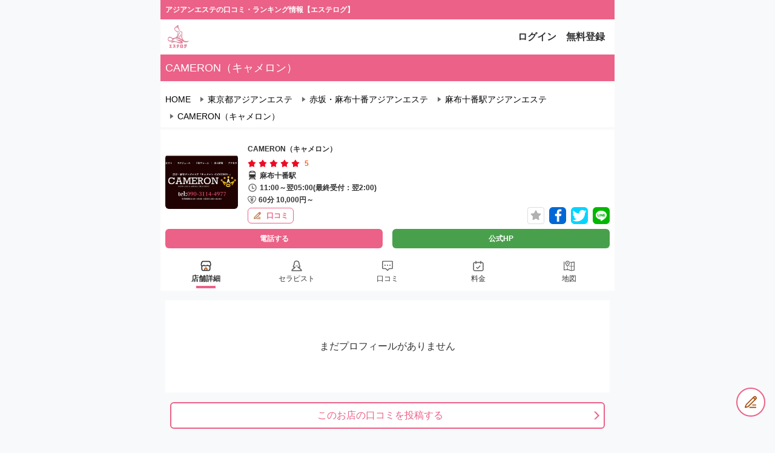

--- FILE ---
content_type: application/javascript; charset=UTF-8
request_url: https://www.estelog.com/_nuxt/7e08991.js
body_size: 4700
content:
/*! For license information please see LICENSES */
(window.webpackJsonp=window.webpackJsonp||[]).push([[15],{418:function(t,e,n){"use strict";n(42);e.a={getQueryParams:function(t){for(var e=t.split("?"),n=e[e.length-1].split("&"),i=0;i<n.length;i++){var r=n[i].split("=");if(r[0]==variable)return"client"===variable&&r[1]&&localStorage.setItem(variable,r[1]),r[1]}},getFullPath:function(t){var path=t.path;return"https://www.estelog.com".concat(path)}}},456:function(t,e,n){"use strict";n(21),n(50),n(42);function r(t,e,n,r){return new(n||(n=Promise))((function(o,c){function l(t){try{d(r.next(t))}catch(t){c(t)}}function h(t){try{d(r.throw(t))}catch(t){c(t)}}function d(t){var e;t.done?o(t.value):(e=t.value,e instanceof n?e:new n((function(t){t(e)}))).then(l,h)}d((r=r.apply(t,e||[])).next())}))}var o=function t(a,b){if(a===b)return!0;if(a&&b&&"object"==typeof a&&"object"==typeof b){if(a.constructor!==b.constructor)return!1;var e,i,n;if(Array.isArray(a)){if((e=a.length)!=b.length)return!1;for(i=e;0!=i--;)if(!t(a[i],b[i]))return!1;return!0}if(a.constructor===RegExp)return a.source===b.source&&a.flags===b.flags;if(a.valueOf!==Object.prototype.valueOf)return a.valueOf()===b.valueOf();if(a.toString!==Object.prototype.toString)return a.toString()===b.toString();if((e=(n=Object.keys(a)).length)!==Object.keys(b).length)return!1;for(i=e;0!=i--;)if(!Object.prototype.hasOwnProperty.call(b,n[i]))return!1;for(i=e;0!=i--;){var r=n[i];if(!t(a[r],b[r]))return!1}return!0}return a!=a&&b!=b};const c="__googleMapsScriptId";var l;!function(t){t[t.INITIALIZED=0]="INITIALIZED",t[t.LOADING=1]="LOADING",t[t.SUCCESS=2]="SUCCESS",t[t.FAILURE=3]="FAILURE"}(l||(l={}));class h{constructor({apiKey:t,authReferrerPolicy:e,channel:n,client:r,id:l=c,language:d,libraries:m=[],mapIds:f,nonce:v,region:y,retries:w=3,url:I="https://maps.googleapis.com/maps/api/js",version:S}){if(this.callbacks=[],this.done=!1,this.loading=!1,this.errors=[],this.apiKey=t,this.authReferrerPolicy=e,this.channel=n,this.client=r,this.id=l||c,this.language=d,this.libraries=m,this.mapIds=f,this.nonce=v,this.region=y,this.retries=w,this.url=I,this.version=S,h.instance){if(!o(this.options,h.instance.options))throw new Error(`Loader must not be called again with different options. ${JSON.stringify(this.options)} !== ${JSON.stringify(h.instance.options)}`);return h.instance}h.instance=this}get options(){return{version:this.version,apiKey:this.apiKey,channel:this.channel,client:this.client,id:this.id,libraries:this.libraries,language:this.language,region:this.region,mapIds:this.mapIds,nonce:this.nonce,url:this.url,authReferrerPolicy:this.authReferrerPolicy}}get status(){return this.errors.length?l.FAILURE:this.done?l.SUCCESS:this.loading?l.LOADING:l.INITIALIZED}get failed(){return this.done&&!this.loading&&this.errors.length>=this.retries+1}createUrl(){let t=this.url;return t+="?callback=__googleMapsCallback",this.apiKey&&(t+=`&key=${this.apiKey}`),this.channel&&(t+=`&channel=${this.channel}`),this.client&&(t+=`&client=${this.client}`),this.libraries.length>0&&(t+=`&libraries=${this.libraries.join(",")}`),this.language&&(t+=`&language=${this.language}`),this.region&&(t+=`&region=${this.region}`),this.version&&(t+=`&v=${this.version}`),this.mapIds&&(t+=`&map_ids=${this.mapIds.join(",")}`),this.authReferrerPolicy&&(t+=`&auth_referrer_policy=${this.authReferrerPolicy}`),t}deleteScript(){const script=document.getElementById(this.id);script&&script.remove()}load(){return this.loadPromise()}loadPromise(){return new Promise(((t,e)=>{this.loadCallback((n=>{n?e(n.error):t(window.google)}))}))}importLibrary(t){return this.execute(),google.maps.importLibrary(t)}loadCallback(t){this.callbacks.push(t),this.execute()}setScript(){var t,e;if(document.getElementById(this.id))return void this.callback();const n={key:this.apiKey,channel:this.channel,client:this.client,libraries:this.libraries.length&&this.libraries,v:this.version,mapIds:this.mapIds,language:this.language,region:this.region,authReferrerPolicy:this.authReferrerPolicy};Object.keys(n).forEach((t=>!n[t]&&delete n[t])),(null===(e=null===(t=null===window||void 0===window?void 0:window.google)||void 0===t?void 0:t.maps)||void 0===e?void 0:e.importLibrary)||(g=>{let t,a,e,p="The Google Maps JavaScript API",n="google",o="importLibrary",q="__ib__",c=document,b=window;b=b[n]||(b[n]={});const l=b.maps||(b.maps={}),h=new Set,d=new URLSearchParams,u=()=>t||(t=new Promise(((o,m)=>r(this,void 0,void 0,(function*(){var r;for(e in yield a=c.createElement("script"),a.id=this.id,d.set("libraries",[...h]+""),g)d.set(e.replace(/[A-Z]/g,(t=>"_"+t[0].toLowerCase())),g[e]);d.set("callback",n+".maps."+q),a.src=this.url+"?"+d,l[q]=o,a.onerror=()=>t=m(Error(p+" could not load.")),a.nonce=this.nonce||(null===(r=c.querySelector("script[nonce]"))||void 0===r?void 0:r.nonce)||"",c.head.append(a)})))));l[o]?console.warn(p+" only loads once. Ignoring:",g):l[o]=(t,...e)=>h.add(t)&&u().then((()=>l[o](t,...e)))})(n);const o=this.libraries.map((t=>this.importLibrary(t)));o.length||o.push(this.importLibrary("core")),Promise.all(o).then((()=>this.callback()),(t=>{const e=new ErrorEvent("error",{error:t});this.loadErrorCallback(e)}))}reset(){this.deleteScript(),this.done=!1,this.loading=!1,this.errors=[],this.onerrorEvent=null}resetIfRetryingFailed(){this.failed&&this.reset()}loadErrorCallback(t){if(this.errors.push(t),this.errors.length<=this.retries){const t=this.errors.length*Math.pow(2,this.errors.length);console.error(`Failed to load Google Maps script, retrying in ${t} ms.`),setTimeout((()=>{this.deleteScript(),this.setScript()}),t)}else this.onerrorEvent=t,this.callback()}callback(){this.done=!0,this.loading=!1,this.callbacks.forEach((t=>{t(this.onerrorEvent)})),this.callbacks=[]}execute(){if(this.resetIfRetryingFailed(),this.done)this.callback();else{if(window.google&&window.google.maps&&window.google.maps.version)return console.warn("Google Maps already loaded outside @googlemaps/js-api-loader.This may result in undesirable behavior as options and script parameters may not match."),void this.callback();this.loading||(this.loading=!0,this.setScript())}}}var d={extends:n(136).a,props:{shop:Object},data:function(){return{lat:"",lng:"",address:""}},methods:{initMap:function(){var t=new h({apiKey:"AIzaSyDLiFD9qboNBLPDW0CtcQVt7q2EnEMCpOw",version:"weekly",libraries:["places"]}),e=this,address=this.shop.address;this.address=address;for(var n=function(t,address){return new Promise((function(e,n){t.geocode({address:address},(function(t,r){if("OK"===r){var o=t[0].geometry.location;e(o)}else n()}))}))},r=1,area="",o=this.shop.areaIds;r<o.length;r++){var c=o[r];1==r?area=c.name:area+=""+c.name}t.load().then((function(t){var r=new t.maps.Geocoder;n(r,area).then((function(o){n(r,address).then((function(n){var map=new t.maps.Map(document.getElementById("mapBox"),{center:o,zoom:16}),marker=new t.maps.Marker({position:n,title:address,map:map,animation:t.maps.Animation.DROP}),r=new t.maps.InfoWindow;t.maps.event.addListener(marker,"click",(function(t){r.setContent('<div><h2 style="font-weight:bold;font-size:18px;">店舗:'.concat(e.shop.name,"</h2><p>").concat(address,"</p></div>")),r.open(map,marker)})),r.setContent('<div><h2 style="font-weight:bold;font-size:18px;">店舗:'.concat(e.shop.name,"</h2><p>").concat(address,"</p></div>")),r.open(map,marker)})).catch((function(t){}))})).catch((function(t){}))})).catch((function(t){console.log(t)}))},direct:function(){var t="".concat(this.address),e="https://www.google.com/maps/dir/?api=1&destination=".concat(encodeURIComponent(t));window.open(e)}},mounted:function(){this.initMap()}},m=d,f=n(11),component=Object(f.a)(m,(function(){var t=this,e=t._self._c;return e("div",[e("h3",{staticClass:"border-top-theme-2 border-bottom-theme-2 font-bold py-2 px-2 mt-2"},[t._v("地図・アクセス")]),t._v(" "),e("div",{staticClass:"p-2"},[e("p",{staticClass:"text-md font-bold mt-2"},[t._v(t._s(t.address))]),t._v(" "),e("div",{staticClass:"bg-gray-100 mt-2",staticStyle:{height:"247px"},attrs:{id:"mapBox"}}),t._v(" "),e("div",{staticClass:"flex border-theme-2 justify-center items-center py-2 mt-2 rounded-md",on:{click:function(e){return e.stopPropagation(),t.direct.apply(null,arguments)}}},[e("nuxt-img",{staticStyle:{width:"16px"},attrs:{alt:"icon",src:"/image/location.png"}}),t._v(" "),e("span",{staticClass:"text-xs ml-1 text-theme font-bold"},[t._v("アクセス")])],1)])])}),[],!1,null,null,null);e.a=component.exports},649:function(t,e,n){"use strict";n.r(e);n(39),n(85);var r=n(23),o=(n(78),n(50),n(42),n(66),n(437)),c=n(433),l=n(432),h=n(65),map=n(456),d=n(414),base=n(136),m=n(418),f={extends:base.a,components:{ShopTop:o.a,ShopMenu:c.a,Shop:l.a,Map:map.a},head:function(){var title="".concat(this.shop.name,"｜MAP・アクセス【エステログ】"),t="".concat(this.shop.name,"（").concat(this.shop.station,"のアジアンエステ）のMAP・アクセスページです。【エステログ】で").concat(this.shop.name,"のMAP・アクセスをチェックしよう。"),e="".concat(this.shop.name);this.shop.areaIds.map((function(t){e+=",".concat(t.name)})),e+=",".concat(this.shop.station);var n="".concat(this.fullUrl),image="".concat(this.shop.pic);return{title:title,meta:[{hid:"description",name:"description",content:t},{hid:"keywords",name:"keywords",content:e},{hid:"og:title",property:"og:title",content:title},{hid:"og:description",property:"og:description",content:t},{hid:"og:image",property:"og:image",content:image},{hid:"og:url",property:"og:url",content:n},{name:"twitter:card",content:"summary_large_image"},{hid:"twitter:title",name:"twitter:title",content:title},{hid:"twitter:description",name:"twitter:description",content:t},{hid:"twitter:image",name:"twitter:image",content:image}],link:[{rel:"canonical",href:n}]}},asyncData:function(t){return Object(r.a)(regeneratorRuntime.mark((function e(){var n,r,o,c,l,f,v,y,title,w;return regeneratorRuntime.wrap((function(e){for(;;)switch(e.prev=e.next){case 0:return n=t.params,t.query,r=t.req,o=t.error,c=t.route,e.prev=1,l=n.shopid,f=l,e.next=6,h.a.getShop({shop_id:f},r);case 6:return v=e.sent,e.next=9,h.a.shopAlbum({shop_id:f,page:1,limit:9});case 9:if(y=e.sent,!v.shop){e.next=13;break}e.next=14;break;case 13:return e.abrupt("return",o({statusCode:404}));case 14:return title="".concat(v.shop.name,"｜MAP・アクセス【エステログ】"),w="".concat(v.shop.name,"（").concat(v.shop.station,"のアジアンエステ）のMAP・アクセスページです。【エステログ】で").concat(v.shop.name,"のMAP・アクセスをチェックしよう。"),v.shop.star=Object(d.a)(v.shop.star),e.abrupt("return",{shopId:f,title:title,description:w,shop:v.shop,pics:y,fullUrl:m.a.getFullPath(c)});case 20:return e.prev=20,e.t0=e.catch(1),e.abrupt("return",o({statusCode:404}));case 23:case"end":return e.stop()}}),e,null,[[1,20]])})))()},computed:{baseUrl:function(){return"".concat(this.getBaseUrl(this.shop.areaIds),"/").concat(this.shopId)}},mounted:function(){}},v=n(11),component=Object(v.a)(f,(function(){var t=this,e=t._self._c;return e("div",[e("ShopTop",{attrs:{shop:t.shop,pics:t.pics,title:t.title,description:t.description,url:t.fullUrl}}),t._v(" "),e("ShopMenu",{attrs:{shop:t.shop,baseUrl:t.baseUrl,current:4}}),t._v(" "),e("Map",{attrs:{shop:t.shop}}),t._v(" "),e("Shop",{attrs:{shop:t.shop}})],1)}),[],!1,null,null,null);e.default=component.exports}}]);

--- FILE ---
content_type: application/javascript; charset=UTF-8
request_url: https://www.estelog.com/_nuxt/467e022.js
body_size: 3659
content:
(window.webpackJsonp=window.webpackJsonp||[]).push([[11],{400:function(t,e,n){"use strict";var r={props:{desc:{type:String,default:"データなし"}}},o=n(11),component=Object(o.a)(r,(function(){var t=this,e=t._self._c;return e("div",{staticClass:"flex justify-center items-center py-16 bg-white"},[e("span",{staticClass:"text-center",domProps:{innerHTML:t._s(t.desc)}})])}),[],!1,null,null,null);e.a=component.exports},401:function(t,e,n){var content=n(405);content.__esModule&&(content=content.default),"string"==typeof content&&(content=[[t.i,content,""]]),content.locals&&(t.exports=content.locals);(0,n(64).default)("1ac053a8",content,!0,{sourceMap:!1})},404:function(t,e,n){"use strict";n(401)},405:function(t,e,n){var r=n(63)((function(i){return i[1]}));r.push([t.i,"[data-v-6502c15d] .van-pagination__item{color:#a14204}[data-v-6502c15d] .van-pagination__item--active{background-color:#a14204;color:#fff}[data-v-6502c15d] .van-pagination{border:1px solid #666}[data-v-6502c15d] .van-pagination>li{border-right:1px solid #666}[data-v-6502c15d] .van-pagination>li:last-child{border-right:none}",""]),r.locals={},t.exports=r},406:function(t,e,n){"use strict";n(137),n(94),n(138);var r={extends:n(136).a,props:{baseUrl:String,click:!1,showPageSize:{type:Number,default:5},pagination:{current:0,total:0,limit:20}},methods:{action:function(t){this.pagination.current=t,this.$emit("action")}},computed:{containQuery:function(){return!!this.baseUrl&&this.baseUrl.includes("?")},all:function(){if(this.pagination){var t=this.pagination,e=t.total,n=t.limit,r=e%n,o=(e-r)/n;return r>0&&(o+=1),o}return 1},total:function(){return parseInt(this.pagination.total)},cur:function(){return parseInt(this.pagination.current)},num:function(){return 5},indexs:function(){var t=1,e=this.all,n=[];for(this.all>=this.num&&(this.cur>3&&this.cur<this.all-2?(t=this.cur-(this.num-1)/2,e=this.cur+(this.num-1)/2):this.cur<=3?(t=1,e=this.num):(e=this.all,t=this.all-(this.num-1)));t<=e;)n.push(t),t++;return n}}},o=(n(404),n(11)),component=Object(o.a)(r,(function(){var t=this,e=t._self._c;return e("ul",{staticClass:"flex items-center justify-center py-2 bg-white mt-2"},[t.click?[t.cur>1?e("span",{staticClass:"p-2 px-3 border text-theme mr-1 cursor-pointer",on:{click:function(e){return e.stopPropagation(),t.action(t.cur-1)}}},[t._v("\n                <<\n            ")]):t._e(),t._v(" "),t._l(t.indexs,(function(n){return e("span",{staticClass:"p-2 px-3 border mr-1 cursor-pointer",class:{"bg-theme2 text-white":t.cur==n,"text-theme":t.cur!=n},on:{click:function(e){return e.stopPropagation(),t.action(n)}}},[t._v("\n                "+t._s(n)+"\n            ")])})),t._v(" "),t.cur!=t.all?e("span",{staticClass:"p-2 px-3 border text-theme mr-1 cursor-pointer",on:{click:function(e){return e.stopPropagation(),t.action(t.cur+1)}}},[t._v("\n                >>\n            ")]):t._e()]:[t.cur>1?e("a",{staticClass:"p-2 px-3 border text-theme mr-1",attrs:{href:t.baseUrl+(t.containQuery?"&":"?")+"page="+(t.cur-1)}},[t._v("\n                <<\n            ")]):t._e(),t._v(" "),t._l(t.indexs,(function(n){return e("a",{staticClass:"p-2 px-3 border mr-1",class:{"bg-theme2 text-white":t.cur==n,"text-theme":t.cur!=n},attrs:{href:t.baseUrl+(t.containQuery?"&":"?")+"page="+n}},[t._v("\n                "+t._s(n)+"\n            ")])})),t._v(" "),t.cur!=t.all?e("a",{staticClass:"p-2 px-3 border text-theme mr-1",attrs:{href:t.baseUrl+(t.containQuery?"&":"?")+"page="+(t.cur+1)}},[t._v("\n                >>\n            ")]):t._e()]],2)}),[],!1,null,"6502c15d",null);e.a=component.exports},418:function(t,e,n){"use strict";n(42);e.a={getQueryParams:function(t){for(var e=t.split("?"),n=e[e.length-1].split("&"),i=0;i<n.length;i++){var r=n[i].split("=");if(r[0]==variable)return"client"===variable&&r[1]&&localStorage.setItem(variable,r[1]),r[1]}},getFullPath:function(t){var path=t.path;return"https://www.estelog.com".concat(path)}}},427:function(t,e,n){"use strict";n(42);var r={extends:n(136).a,props:{list:[],owner:{type:Boolean,default:!1}},methods:{commentUrl:function(t){var e=t.shop.areaIds;if(3!=e.length)for(var n=e.length;n<3;n++)e.push({id:0,name:"xx"});return"".concat(this.getBaseUrl(e),"/").concat(t.shop.shop_id,"/comment/").concat(t.comment_id,".html")}}},o=n(11),component=Object(o.a)(r,(function(){var t=this,e=t._self._c;return e("div",{staticClass:"bg-gray py-2 grid grid-cols-1 lg:grid-cols-2 gap-2"},t._l(t.list,(function(n){return e("nuxt-link",{key:n.comment_id,staticClass:"bg-white rounded-md mb-2 p-2 block",attrs:{to:t.commentUrl(n)}},[e("div",{staticClass:"flex justify-between items-center"},[e("div",{staticClass:"flex items-center"},[e("nuxt-img",{staticStyle:{width:"16px"},attrs:{alt:"icon",src:"/image/calendar.png"}}),t._v(" "),e("span",{staticClass:"ml-2 text-xs"},[t._v(t._s(t._f("dateFmt")(n.create_time)))])],1),t._v(" "),t._e(),t._v(" "),t.owner?e("div",{staticClass:"flex items-center"},[e("a",{attrs:{href:"/comment/"+n.shop.shop_id+"/"+n.comment_id+".html"}},[e("img",{staticStyle:{height:"32px"},attrs:{src:"/image/edit.png"}})]),t._v(" "),e("nuxt-img",{staticStyle:{height:"24px"},attrs:{alt:"icon",src:"/image/delete.png"},on:{click:function(e){return e.preventDefault(),t.$emit("del",n)}}})],1):t._e()]),t._v(" "),e("p",{staticClass:"text-lg font-bold mt-2 text-theme"},[t._v(t._s(n.title))]),t._v(" "),e("div",{staticClass:"text-sm font-bold mt-2 max-line-2",domProps:{innerHTML:t._s(n.content)}}),t._v(" "),e("div",{staticClass:"flex mt-2 items-center justify-between"},[e("div",{staticClass:"flex items-center"},[e("van-rate",{attrs:{readonly:"",size:"14px","allow-half":""},model:{value:n.star,callback:function(e){t.$set(n,"star",e)},expression:"item.star"}}),t._v(" "),e("span",{staticClass:"ml-2 font-bold text-xs",staticStyle:{color:"#FF6633"}},[t._v(t._s(n.star))])],1),t._v(" "),e("span",{staticClass:"text-xs"},[t._v(t._s(1==n.anonymous?"匿名":n.user.nickname))])]),t._v(" "),e("div",{staticClass:"flex items-center my-2"},[e("img",{directives:[{name:"lazy",rawName:"v-lazy",value:t.convert(n.shop.pic),expression:"convert(item.shop.pic)"}],staticClass:"rounded-full object-cover",staticStyle:{width:"48px",height:"48px"},attrs:{src:"/image/default.png",alt:n.shop.shop_name}}),t._v(" "),e("div",{staticClass:"flex-1 ml-2"},[e("p",{staticClass:"font-bold"},[t._v(t._s(n.shop.shop_name))]),t._v(" "),e("span",{staticClass:"text-xs"},[t._v(t._s(t.getBaseName(n.shop.areaIds)))])])])])})),1)}),[],!1,null,null,null);e.a=component.exports},646:function(t,e,n){"use strict";n.r(e);n(39),n(85);var r=n(29),o=n(23),c=(n(78),n(50),n(42),n(66),n(21),n(69),n(70),n(437)),l=n(433),h=n(427),m=n(406),d=n(400),f=n(432),v=n(65),_=n(414),base=n(136),x=n(418),y={extends:base.a,components:{ShopTop:c.a,ShopMenu:l.a,Comments:h.a,Pagination:m.a,Empty:d.a,Shop:f.a},head:function(){var title="".concat(this.shop.name,"｜口コミ一覧【エステログ】"),t="".concat(this.shop.name,"（").concat(this.shop.station,"のアジアンエステ）の口コミ一覧ページです。【エステログ】で").concat(this.shop.name,"の口コミ・レビューをチェックしよう。"),e="".concat(this.shop.name);this.shop.areaIds.map((function(t){e+=",".concat(t.name)})),e+=",".concat(this.shop.station);var n="".concat(this.fullUrl),image="".concat(this.shop.pic);return{title:title,meta:[{hid:"description",name:"description",content:t},{hid:"keywords",name:"keywords",content:e},{hid:"og:title",property:"og:title",content:title},{hid:"og:description",property:"og:description",content:t},{hid:"og:image",property:"og:image",content:image},{hid:"og:url",property:"og:url",content:n},{name:"twitter:card",content:"summary_large_image"},{hid:"twitter:title",name:"twitter:title",content:title},{hid:"twitter:description",name:"twitter:description",content:t},{hid:"twitter:image",name:"twitter:image",content:image}],link:[{rel:"canonical",href:n}]}},asyncData:function(t){return Object(o.a)(regeneratorRuntime.mark((function e(){var n,o,c,l,h,m,d,f,y,w,C,k,U,S,j,title,P;return regeneratorRuntime.wrap((function(e){for(;;)switch(e.prev=e.next){case 0:return n=t.params,o=t.query,c=t.req,l=t.error,h=t.route,e.prev=1,m=n.shopid,d=m,(f=o.page||1)<1&&(f=1),y=12,e.next=9,Promise.all([v.a.getShop({shop_id:d},c),v.a.comments({shop_id:d,page:f,limit:y}),v.a.shopAlbum({shop_id:d,page:1,limit:9})]);case 9:if(w=e.sent,C=Object(r.a)(w,3),k=C[0],U=C[1],S=C[2],!k.shop){e.next=17;break}e.next=18;break;case 17:return e.abrupt("return",l({statusCode:404}));case 18:return k.shop.star=Object(_.a)(k.shop.star),(j=U.list||[]).length>0&&j.map((function(t){t.star=Object(_.a)(t.star)})),title="".concat(k.shop.name,"｜口コミ一覧【エステログ】"),P="".concat(k.shop.name,"（").concat(k.shop.station,"のアジアンエステ）の口コミ一覧ページです。【エステログ】で").concat(k.shop.name,"の口コミ・レビューをチェックしよう。"),e.abrupt("return",{shopId:d,title:title,description:P,list:j,shop:k.shop,pics:S,pagination:{current:f,total:U.total||0,limit:y},fullUrl:x.a.getFullPath(h)});case 26:return e.prev=26,e.t0=e.catch(1),e.abrupt("return",l({statusCode:404}));case 29:case"end":return e.stop()}}),e,null,[[1,26]])})))()},computed:{baseUrl:function(){return"".concat(this.getBaseUrl(this.shop.areaIds),"/").concat(this.shopId)}},mounted:function(){}},w=n(11),component=Object(w.a)(y,(function(){var t=this,e=t._self._c;return e("div",[e("ShopTop",{attrs:{shop:t.shop,pics:t.pics,title:t.title,description:t.description,url:t.fullUrl}}),t._v(" "),e("ShopMenu",{attrs:{shop:t.shop,baseUrl:t.baseUrl,current:2}}),t._v(" "),e("div",{staticClass:"px-2"},[e("Comments",{attrs:{list:t.list}}),t._v(" "),t.pagination.total>0?e("Pagination",{attrs:{pagination:t.pagination,baseUrl:t.baseUrl+"/comments.html"}}):e("Empty")],1),t._v(" "),e("Shop",{attrs:{shop:t.shop}}),t._v(" "),t.isUser?e("a",{staticClass:"w-12 h-12 flex flex-col justify-center items-center rounded-full border-theme-2 bg-white fixed right-4 bottom-8 op-hand cursor-pointer",attrs:{href:"/comment/"+t.shopId+".html"}},[e("img",{staticStyle:{width:"24px"},attrs:{src:"/image/write.png"}})]):t._e()],1)}),[],!1,null,null,null);e.default=component.exports}}]);

--- FILE ---
content_type: application/javascript; charset=UTF-8
request_url: https://www.estelog.com/_nuxt/4105d1d.js
body_size: 4159
content:
(window.webpackJsonp=window.webpackJsonp||[]).push([[12],{400:function(t,e,n){"use strict";var r={props:{desc:{type:String,default:"データなし"}}},l=n(11),component=Object(l.a)(r,(function(){var t=this,e=t._self._c;return e("div",{staticClass:"flex justify-center items-center py-16 bg-white"},[e("span",{staticClass:"text-center",domProps:{innerHTML:t._s(t.desc)}})])}),[],!1,null,null,null);e.a=component.exports},401:function(t,e,n){var content=n(405);content.__esModule&&(content=content.default),"string"==typeof content&&(content=[[t.i,content,""]]),content.locals&&(t.exports=content.locals);(0,n(64).default)("1ac053a8",content,!0,{sourceMap:!1})},404:function(t,e,n){"use strict";n(401)},405:function(t,e,n){var r=n(63)((function(i){return i[1]}));r.push([t.i,"[data-v-6502c15d] .van-pagination__item{color:#a14204}[data-v-6502c15d] .van-pagination__item--active{background-color:#a14204;color:#fff}[data-v-6502c15d] .van-pagination{border:1px solid #666}[data-v-6502c15d] .van-pagination>li{border-right:1px solid #666}[data-v-6502c15d] .van-pagination>li:last-child{border-right:none}",""]),r.locals={},t.exports=r},406:function(t,e,n){"use strict";n(137),n(94),n(138);var r={extends:n(136).a,props:{baseUrl:String,click:!1,showPageSize:{type:Number,default:5},pagination:{current:0,total:0,limit:20}},methods:{action:function(t){this.pagination.current=t,this.$emit("action")}},computed:{containQuery:function(){return!!this.baseUrl&&this.baseUrl.includes("?")},all:function(){if(this.pagination){var t=this.pagination,e=t.total,n=t.limit,r=e%n,l=(e-r)/n;return r>0&&(l+=1),l}return 1},total:function(){return parseInt(this.pagination.total)},cur:function(){return parseInt(this.pagination.current)},num:function(){return 5},indexs:function(){var t=1,e=this.all,n=[];for(this.all>=this.num&&(this.cur>3&&this.cur<this.all-2?(t=this.cur-(this.num-1)/2,e=this.cur+(this.num-1)/2):this.cur<=3?(t=1,e=this.num):(e=this.all,t=this.all-(this.num-1)));t<=e;)n.push(t),t++;return n}}},l=(n(404),n(11)),component=Object(l.a)(r,(function(){var t=this,e=t._self._c;return e("ul",{staticClass:"flex items-center justify-center py-2 bg-white mt-2"},[t.click?[t.cur>1?e("span",{staticClass:"p-2 px-3 border text-theme mr-1 cursor-pointer",on:{click:function(e){return e.stopPropagation(),t.action(t.cur-1)}}},[t._v("\n                <<\n            ")]):t._e(),t._v(" "),t._l(t.indexs,(function(n){return e("span",{staticClass:"p-2 px-3 border mr-1 cursor-pointer",class:{"bg-theme2 text-white":t.cur==n,"text-theme":t.cur!=n},on:{click:function(e){return e.stopPropagation(),t.action(n)}}},[t._v("\n                "+t._s(n)+"\n            ")])})),t._v(" "),t.cur!=t.all?e("span",{staticClass:"p-2 px-3 border text-theme mr-1 cursor-pointer",on:{click:function(e){return e.stopPropagation(),t.action(t.cur+1)}}},[t._v("\n                >>\n            ")]):t._e()]:[t.cur>1?e("a",{staticClass:"p-2 px-3 border text-theme mr-1",attrs:{href:t.baseUrl+(t.containQuery?"&":"?")+"page="+(t.cur-1)}},[t._v("\n                <<\n            ")]):t._e(),t._v(" "),t._l(t.indexs,(function(n){return e("a",{staticClass:"p-2 px-3 border mr-1",class:{"bg-theme2 text-white":t.cur==n,"text-theme":t.cur!=n},attrs:{href:t.baseUrl+(t.containQuery?"&":"?")+"page="+n}},[t._v("\n                "+t._s(n)+"\n            ")])})),t._v(" "),t.cur!=t.all?e("a",{staticClass:"p-2 px-3 border text-theme mr-1",attrs:{href:t.baseUrl+(t.containQuery?"&":"?")+"page="+(t.cur+1)}},[t._v("\n                >>\n            ")]):t._e()]],2)}),[],!1,null,"6502c15d",null);e.a=component.exports},413:function(t,e,n){var content=n(426);content.__esModule&&(content=content.default),"string"==typeof content&&(content=[[t.i,content,""]]),content.locals&&(t.exports=content.locals);(0,n(64).default)("3fcffaa4",content,!0,{sourceMap:!1})},418:function(t,e,n){"use strict";n(42);e.a={getQueryParams:function(t){for(var e=t.split("?"),n=e[e.length-1].split("&"),i=0;i<n.length;i++){var r=n[i].split("=");if(r[0]==variable)return"client"===variable&&r[1]&&localStorage.setItem(variable,r[1]),r[1]}},getFullPath:function(t){var path=t.path;return"https://www.estelog.com".concat(path)}}},421:function(t,e,n){var content=n(431);content.__esModule&&(content=content.default),"string"==typeof content&&(content=[[t.i,content,""]]),content.locals&&(t.exports=content.locals);(0,n(64).default)("93003982",content,!0,{sourceMap:!1})},423:function(t,e,n){var content=n(435);content.__esModule&&(content=content.default),"string"==typeof content&&(content=[[t.i,content,""]]),content.locals&&(t.exports=content.locals);(0,n(64).default)("58496a57",content,!0,{sourceMap:!1})},424:function(t,e,n){"use strict";var r={props:{schedule:Object,onlyToday:!1},computed:{hasSchedule:function(){return null!=this.schedule},working:function(){if(!this.hasSchedule)return!1;var t=new Date,e=function(t){return t>9?"".concat(t):"0".concat(t)};if(e(t.getFullYear())+"-"+e(t.getMonth()+1)+"-"+e(t.getDate())!=this.schedule.date)return!1;var n=e(t.getHours())+":"+e(t.getMinutes());return n>=this.schedule.start&&n<=this.schedule.end||void 0},isToday:function(){if(!this.hasSchedule)return!1;var t=new Date,e=function(t){return t>9?"".concat(t):"0".concat(t)};return e(t.getFullYear())+"-"+e(t.getMonth()+1)+"-"+e(t.getDate())==this.schedule.date}}},l=(n(425),n(11)),component=Object(l.a)(r,(function(){var t=this,e=t._self._c;return t.hasSchedule?e("div",{staticClass:"flex justify-center items-center py-3 text-white font-bold text-sm",class:{working:t.working,normal:!t.working}},[t.working?e("span",[t._v("現在出勤中")]):e("span",[t._v(t._s(t.schedule.start)+"~"+t._s(t.schedule.end))])]):t._e()}),[],!1,null,"bfe3bf10",null);e.a=component.exports},425:function(t,e,n){"use strict";n(413)},426:function(t,e,n){var r=n(63)((function(i){return i[1]}));r.push([t.i,".working[data-v-bfe3bf10]{background:rgba(233,16,16,.5)}.normal[data-v-bfe3bf10]{background:rgba(161,66,4,.5)}",""]),r.locals={},t.exports=r},428:function(t,e,n){"use strict";n(137);var r={props:{level:{type:Number,default:1}}},l=(n(430),n(11)),component=Object(l.a)(r,(function(){var t=this,e=t._self._c;return t.level?e("div",{staticClass:"flex justify-center items-center",class:{"rank-bg":t.level>6},staticStyle:{width:"30px",height:"30px"}},[1==t.level?e("nuxt-img",{staticClass:"w-full h-full",attrs:{alt:"icon",src:"/image/level_1.png"}}):2==t.level?e("nuxt-img",{staticClass:"w-full h-full",attrs:{alt:"icon",src:"/image/level_2.png"}}):3==t.level?e("nuxt-img",{staticClass:"w-full h-full",attrs:{alt:"icon",src:"/image/level_3.png"}}):4==t.level?e("nuxt-img",{staticClass:"w-full h-full",attrs:{alt:"icon",src:"/image/level_4.png"}}):5==t.level?e("nuxt-img",{staticClass:"w-full h-full",attrs:{alt:"icon",src:"/image/level_5.png"}}):6==t.level?e("nuxt-img",{staticClass:"w-full h-full",attrs:{alt:"icon",src:"/image/level_6.png"}}):e("span",{staticClass:"text-sm font-bold text-white"},[t._v(t._s(t.level>99?"99+":t.level))])],1):t._e()}),[],!1,null,"c698d276",null);e.a=component.exports},429:function(t,e,n){"use strict";var r=n(22),base=(n(50),n(42),n(137),n(136)),l=n(428),o=n(424),c={extends:base.a,components:{Rank:l.a,Status:o.a},props:{list:Array,page:{type:Number,default:1},limit:{type:Number,default:12},showRank:{type:Boolean,default:!0}}},h=(n(434),n(11)),component=Object(h.a)(c,(function(){var t=this,e=t._self._c;return e("div",{staticClass:"grid grid-cols-2 lg:grid-cols-3 gap-2"},t._l(t.list,(function(n,l){return e("nuxt-link",{key:"girls-"+l,staticClass:"bg-white rounded-md border",attrs:{to:"/girl/"+n.girl_id+".html"}},[e("div",{staticClass:"relative"},[e("nuxt-img",{directives:[{name:"lazy",rawName:"v-lazy",value:t.convert(n.avatar),expression:"convert(item.avatar)"}],staticClass:"w-full object-cover rounded-t-md girl-pic",attrs:Object(r.a)({alt:"icon",src:"/image/default.png"},"alt",n.name)}),t._v(" "),n.isNew?e("nuxt-img",{staticClass:"absolute left-0 top-0 w-12",attrs:{alt:"icon",src:"/image/girl_new.png"}}):e("Rank",{staticClass:"absolute left-1 top-1",attrs:{level:(t.page-1)*t.limit+l+1}}),t._v(" "),e("Status",{attrs:{schedule:n.attendance&&n.attendance.length>0?n.attendance[0]:null}})],1),t._v(" "),e("div",{staticClass:"p-2"},[e("div",{staticClass:"flex items-center"},[n.cup?e("span",{staticClass:"text-white font-bold px-2 bg-theme2 mr-2"},[t._v(t._s(n.cup))]):t._e(),t._v(" "),e("p",{staticClass:"font-bold max-line-1 flex-1"},[t._v(t._s(n.name))]),t._v(" "),e("span",{staticClass:"text-xs"},[t._v(t._s(n.age?"".concat(n.age).concat(t.$t("age")):""))])]),t._v(" "),n.shop_name?e("div",{staticClass:"flex items-center mt-1"},[e("nuxt-img",{staticClass:"w-4",attrs:{alt:"icon",src:"/image/shop.png"}}),t._v(" "),e("p",{staticClass:"max-line-1 flex-1 text-xs pl-2"},[t._v(t._s(n.shop_name))])],1):t._e(),t._v(" "),n.station?e("div",{staticClass:"flex items-center mt-1"},[e("nuxt-img",{staticClass:"w-4",attrs:{alt:"icon",src:"/image/station.png"}}),t._v(" "),e("p",{staticClass:"max-line-1 flex-1 text-xs pl-2"},[t._v(" "+t._s(n.station))])],1):t._e()])])})),1)}),[],!1,null,"1a24faa6",null);e.a=component.exports},430:function(t,e,n){"use strict";n(421)},431:function(t,e,n){var r=n(63)((function(i){return i[1]}));r.push([t.i,".rank-bg[data-v-c698d276]{background:rgba(0,0,0,.5);border-radius:15px}",""]),r.locals={},t.exports=r},434:function(t,e,n){"use strict";n(423)},435:function(t,e,n){var r=n(63)((function(i){return i[1]}));r.push([t.i,".girl-pic[data-v-1a24faa6]{height:240px}@media screen and (max-width:640px){.girl-pic[data-v-1a24faa6]{height:180px}}",""]),r.locals={},t.exports=r},647:function(t,e,n){"use strict";n.r(e);n(39),n(85);var r=n(29),l=n(23),o=(n(78),n(50),n(42),n(66),n(21),n(69),n(70),n(437)),c=n(433),h=n(429),d=n(406),f=n(400),m=n(432),v=n(65),_=n(414),base=n(136),x=n(418),w={extends:base.a,components:{ShopTop:o.a,ShopMenu:c.a,Girls:h.a,Pagination:d.a,Empty:f.a,Shop:m.a},head:function(){var title="".concat(this.shop.name,"｜セラピスト一覧【エステログ】"),t="".concat(this.shop.name,"（").concat(this.shop.station,"のアジアンエステ）のセラピスト一覧ページです。【エステログ】で").concat(this.shop.name,"のセラピストをチェックしよう。"),e="".concat(this.shop.name);this.shop.areaIds.map((function(t){e+=",".concat(t.name)})),e+=",".concat(this.shop.station);var n="".concat(this.fullUrl),image="".concat(this.shop.pic);return{title:title,meta:[{hid:"description",name:"description",content:t},{hid:"keywords",name:"keywords",content:e},{hid:"og:title",property:"og:title",content:title},{hid:"og:description",property:"og:description",content:t},{hid:"og:image",property:"og:image",content:image},{hid:"og:url",property:"og:url",content:n},{name:"twitter:card",content:"summary_large_image"},{hid:"twitter:title",name:"twitter:title",content:title},{hid:"twitter:description",name:"twitter:description",content:t},{hid:"twitter:image",name:"twitter:image",content:image}],link:[{rel:"canonical",href:n}]}},asyncData:function(t){return Object(l.a)(regeneratorRuntime.mark((function e(){var n,l,o,c,h,d,f,m,w,y,C,k,S,j,title,U;return regeneratorRuntime.wrap((function(e){for(;;)switch(e.prev=e.next){case 0:return n=t.params,l=t.query,o=t.req,c=t.error,h=t.route,e.prev=1,d=n.shopid,f=d,(m=l.page||1)<1&&(m=1),w=12,e.next=9,Promise.all([v.a.getShop({shop_id:f},o),v.a.shopGirl({shop_id:f,page:m,limit:w}),v.a.shopAlbum({shop_id:f,page:1,limit:9})]);case 9:if(y=e.sent,C=Object(r.a)(y,3),k=C[0],S=C[1],j=C[2],!k.shop){e.next=17;break}e.next=18;break;case 17:return e.abrupt("return",c({statusCode:404}));case 18:return k.shop.star=Object(_.a)(k.shop.star),title="".concat(k.shop.name,"｜セラピスト一覧【エステログ】"),U="".concat(k.shop.name,"（").concat(k.shop.station,"のアジアンエステ）のセラピスト一覧ページです。【エステログ】で").concat(k.shop.name,"のセラピ\nストをチェックしよう。"),e.abrupt("return",{shopId:f,title:title,description:U,girls:S.list||[],shop:k.shop,pics:j,pagination:{current:m,total:S.total||0,limit:w},fullUrl:x.a.getFullPath(h)});case 24:return e.prev=24,e.t0=e.catch(1),e.abrupt("return",c({statusCode:404}));case 27:case"end":return e.stop()}}),e,null,[[1,24]])})))()},computed:{baseUrl:function(){return"".concat(this.getBaseUrl(this.shop.areaIds),"/").concat(this.shopId)}},mounted:function(){}},y=n(11),component=Object(y.a)(w,(function(){var t=this,e=t._self._c;return e("div",[e("ShopTop",{attrs:{shop:t.shop,pics:t.pics,title:t.title,url:t.fullUrl,description:t.description}}),t._v(" "),e("ShopMenu",{attrs:{shop:t.shop,baseUrl:t.baseUrl,current:1}}),t._v(" "),e("div",{staticClass:"px-2"},[e("Girls",{attrs:{list:t.girls}}),t._v(" "),t.pagination.total>0?e("Pagination",{attrs:{pagination:t.pagination,baseUrl:t.baseUrl+"/girls.html"}}):e("Empty")],1),t._v(" "),e("Shop",{attrs:{shop:t.shop}})],1)}),[],!1,null,null,null);e.default=component.exports}}]);

--- FILE ---
content_type: image/svg+xml
request_url: https://www.estelog.com/image/twitter.svg
body_size: 388
content:
<svg version="1.1" xmlns="http://www.w3.org/2000/svg" width="24" height="24">
<rect fill="#00d5ff" width="24" height="24"/>
<path fill="#ffffff" d="M22,5.8c-.7,.3-1.5,.6-2.3,.7c.8-.5,1.5-1.3,1.8-2.2c-.8,.5-1.7,.8-2.6,1c-.7-.8-1.8-1.2-3-1.2c-2.7,0-4.6,2.5-4,5.1c-3.5-.3-6.5-2-8.5-4.4c-1.1,1.8-.6,4.2,1.2,5.4c-.7,0-1.3-.2-1.8-.5c-.1,1.9,1.3,3.7,3.2,4.1c-.6,.2-1.2,.2-1.8,.1c.5,1.7,2,2.8,3.8,2.8c-1.7,1.3-3.9,2-6.1,1.7c1.8,1.2,4,1.8,6.3,1.8c7.6,0,11.9-6.4,11.7-12.2C20.7,7.3,21.4,6.6,22,5.8z"/>
</svg>


--- FILE ---
content_type: application/javascript; charset=UTF-8
request_url: https://www.estelog.com/_nuxt/72f2db1.js
body_size: 9736
content:
/*! For license information please see LICENSES */
(window.webpackJsonp=window.webpackJsonp||[]).push([[13],{400:function(t,e,n){"use strict";var r={props:{desc:{type:String,default:"データなし"}}},o=n(11),component=Object(o.a)(r,(function(){var t=this,e=t._self._c;return e("div",{staticClass:"flex justify-center items-center py-16 bg-white"},[e("span",{staticClass:"text-center",domProps:{innerHTML:t._s(t.desc)}})])}),[],!1,null,null,null);e.a=component.exports},403:function(t,e,n){var content=n(412);content.__esModule&&(content=content.default),"string"==typeof content&&(content=[[t.i,content,""]]),content.locals&&(t.exports=content.locals);(0,n(64).default)("301dfc15",content,!0,{sourceMap:!1})},407:function(t,e,n){"use strict";var r={name:"index",data:function(){return{showTop:!1}},methods:{goTop:function(){document.documentElement.scrollTop=document.body.scrollTop=0},scrollToTop:function(){var t=window.pageYOffset||document.documentElement.scrollTop||document.body.scrollTop,e=window.outerHeight;this.showTop=t>e}},mounted:function(){window.addEventListener("scroll",this.scrollToTop)},destroyed:function(){window.removeEventListener("scroll",this.scrollToTop)}},o=(n(411),n(11)),component=Object(o.a)(r,(function(){var t=this,e=t._self._c;return t.showTop?e("div",{staticClass:"fixed right-4 bottom-4 z-index-10 go-top px-1",on:{click:function(e){return e.stopPropagation(),t.goTop.apply(null,arguments)}}},[e("img",{staticStyle:{width:"36px"},attrs:{src:"/image/big-white-arrow-up.png"}})]):t._e()}),[],!1,null,"76790c92",null);e.a=component.exports},411:function(t,e,n){"use strict";n(403)},412:function(t,e,n){var r=n(63)((function(i){return i[1]}));r.push([t.i,".go-top[data-v-76790c92]{background-color:rgba(0,0,0,.5)}.go-top[data-v-76790c92]:hover{background-color:rgba(0,0,0,.8)}",""]),r.locals={},t.exports=r},413:function(t,e,n){var content=n(426);content.__esModule&&(content=content.default),"string"==typeof content&&(content=[[t.i,content,""]]),content.locals&&(t.exports=content.locals);(0,n(64).default)("3fcffaa4",content,!0,{sourceMap:!1})},418:function(t,e,n){"use strict";n(42);e.a={getQueryParams:function(t){for(var e=t.split("?"),n=e[e.length-1].split("&"),i=0;i<n.length;i++){var r=n[i].split("=");if(r[0]==variable)return"client"===variable&&r[1]&&localStorage.setItem(variable,r[1]),r[1]}},getFullPath:function(t){var path=t.path;return"https://www.estelog.com".concat(path)}}},421:function(t,e,n){var content=n(431);content.__esModule&&(content=content.default),"string"==typeof content&&(content=[[t.i,content,""]]),content.locals&&(t.exports=content.locals);(0,n(64).default)("93003982",content,!0,{sourceMap:!1})},423:function(t,e,n){var content=n(435);content.__esModule&&(content=content.default),"string"==typeof content&&(content=[[t.i,content,""]]),content.locals&&(t.exports=content.locals);(0,n(64).default)("58496a57",content,!0,{sourceMap:!1})},424:function(t,e,n){"use strict";var r={props:{schedule:Object,onlyToday:!1},computed:{hasSchedule:function(){return null!=this.schedule},working:function(){if(!this.hasSchedule)return!1;var t=new Date,e=function(t){return t>9?"".concat(t):"0".concat(t)};if(e(t.getFullYear())+"-"+e(t.getMonth()+1)+"-"+e(t.getDate())!=this.schedule.date)return!1;var n=e(t.getHours())+":"+e(t.getMinutes());return n>=this.schedule.start&&n<=this.schedule.end||void 0},isToday:function(){if(!this.hasSchedule)return!1;var t=new Date,e=function(t){return t>9?"".concat(t):"0".concat(t)};return e(t.getFullYear())+"-"+e(t.getMonth()+1)+"-"+e(t.getDate())==this.schedule.date}}},o=(n(425),n(11)),component=Object(o.a)(r,(function(){var t=this,e=t._self._c;return t.hasSchedule?e("div",{staticClass:"flex justify-center items-center py-3 text-white font-bold text-sm",class:{working:t.working,normal:!t.working}},[t.working?e("span",[t._v("現在出勤中")]):e("span",[t._v(t._s(t.schedule.start)+"~"+t._s(t.schedule.end))])]):t._e()}),[],!1,null,"bfe3bf10",null);e.a=component.exports},425:function(t,e,n){"use strict";n(413)},426:function(t,e,n){var r=n(63)((function(i){return i[1]}));r.push([t.i,".working[data-v-bfe3bf10]{background:rgba(233,16,16,.5)}.normal[data-v-bfe3bf10]{background:rgba(161,66,4,.5)}",""]),r.locals={},t.exports=r},427:function(t,e,n){"use strict";n(42);var r={extends:n(136).a,props:{list:[],owner:{type:Boolean,default:!1}},methods:{commentUrl:function(t){var e=t.shop.areaIds;if(3!=e.length)for(var n=e.length;n<3;n++)e.push({id:0,name:"xx"});return"".concat(this.getBaseUrl(e),"/").concat(t.shop.shop_id,"/comment/").concat(t.comment_id,".html")}}},o=n(11),component=Object(o.a)(r,(function(){var t=this,e=t._self._c;return e("div",{staticClass:"bg-gray py-2 grid grid-cols-1 lg:grid-cols-2 gap-2"},t._l(t.list,(function(n){return e("nuxt-link",{key:n.comment_id,staticClass:"bg-white rounded-md mb-2 p-2 block",attrs:{to:t.commentUrl(n)}},[e("div",{staticClass:"flex justify-between items-center"},[e("div",{staticClass:"flex items-center"},[e("nuxt-img",{staticStyle:{width:"16px"},attrs:{alt:"icon",src:"/image/calendar.png"}}),t._v(" "),e("span",{staticClass:"ml-2 text-xs"},[t._v(t._s(t._f("dateFmt")(n.create_time)))])],1),t._v(" "),t._e(),t._v(" "),t.owner?e("div",{staticClass:"flex items-center"},[e("a",{attrs:{href:"/comment/"+n.shop.shop_id+"/"+n.comment_id+".html"}},[e("img",{staticStyle:{height:"32px"},attrs:{src:"/image/edit.png"}})]),t._v(" "),e("nuxt-img",{staticStyle:{height:"24px"},attrs:{alt:"icon",src:"/image/delete.png"},on:{click:function(e){return e.preventDefault(),t.$emit("del",n)}}})],1):t._e()]),t._v(" "),e("p",{staticClass:"text-lg font-bold mt-2 text-theme"},[t._v(t._s(n.title))]),t._v(" "),e("div",{staticClass:"text-sm font-bold mt-2 max-line-2",domProps:{innerHTML:t._s(n.content)}}),t._v(" "),e("div",{staticClass:"flex mt-2 items-center justify-between"},[e("div",{staticClass:"flex items-center"},[e("van-rate",{attrs:{readonly:"",size:"14px","allow-half":""},model:{value:n.star,callback:function(e){t.$set(n,"star",e)},expression:"item.star"}}),t._v(" "),e("span",{staticClass:"ml-2 font-bold text-xs",staticStyle:{color:"#FF6633"}},[t._v(t._s(n.star))])],1),t._v(" "),e("span",{staticClass:"text-xs"},[t._v(t._s(1==n.anonymous?"匿名":n.user.nickname))])]),t._v(" "),e("div",{staticClass:"flex items-center my-2"},[e("img",{directives:[{name:"lazy",rawName:"v-lazy",value:t.convert(n.shop.pic),expression:"convert(item.shop.pic)"}],staticClass:"rounded-full object-cover",staticStyle:{width:"48px",height:"48px"},attrs:{src:"/image/default.png",alt:n.shop.shop_name}}),t._v(" "),e("div",{staticClass:"flex-1 ml-2"},[e("p",{staticClass:"font-bold"},[t._v(t._s(n.shop.shop_name))]),t._v(" "),e("span",{staticClass:"text-xs"},[t._v(t._s(t.getBaseName(n.shop.areaIds)))])])])])})),1)}),[],!1,null,null,null);e.a=component.exports},428:function(t,e,n){"use strict";n(137);var r={props:{level:{type:Number,default:1}}},o=(n(430),n(11)),component=Object(o.a)(r,(function(){var t=this,e=t._self._c;return t.level?e("div",{staticClass:"flex justify-center items-center",class:{"rank-bg":t.level>6},staticStyle:{width:"30px",height:"30px"}},[1==t.level?e("nuxt-img",{staticClass:"w-full h-full",attrs:{alt:"icon",src:"/image/level_1.png"}}):2==t.level?e("nuxt-img",{staticClass:"w-full h-full",attrs:{alt:"icon",src:"/image/level_2.png"}}):3==t.level?e("nuxt-img",{staticClass:"w-full h-full",attrs:{alt:"icon",src:"/image/level_3.png"}}):4==t.level?e("nuxt-img",{staticClass:"w-full h-full",attrs:{alt:"icon",src:"/image/level_4.png"}}):5==t.level?e("nuxt-img",{staticClass:"w-full h-full",attrs:{alt:"icon",src:"/image/level_5.png"}}):6==t.level?e("nuxt-img",{staticClass:"w-full h-full",attrs:{alt:"icon",src:"/image/level_6.png"}}):e("span",{staticClass:"text-sm font-bold text-white"},[t._v(t._s(t.level>99?"99+":t.level))])],1):t._e()}),[],!1,null,"c698d276",null);e.a=component.exports},429:function(t,e,n){"use strict";var r=n(22),base=(n(50),n(42),n(137),n(136)),o=n(428),l=n(424),c={extends:base.a,components:{Rank:o.a,Status:l.a},props:{list:Array,page:{type:Number,default:1},limit:{type:Number,default:12},showRank:{type:Boolean,default:!0}}},d=(n(434),n(11)),component=Object(d.a)(c,(function(){var t=this,e=t._self._c;return e("div",{staticClass:"grid grid-cols-2 lg:grid-cols-3 gap-2"},t._l(t.list,(function(n,o){return e("nuxt-link",{key:"girls-"+o,staticClass:"bg-white rounded-md border",attrs:{to:"/girl/"+n.girl_id+".html"}},[e("div",{staticClass:"relative"},[e("nuxt-img",{directives:[{name:"lazy",rawName:"v-lazy",value:t.convert(n.avatar),expression:"convert(item.avatar)"}],staticClass:"w-full object-cover rounded-t-md girl-pic",attrs:Object(r.a)({alt:"icon",src:"/image/default.png"},"alt",n.name)}),t._v(" "),n.isNew?e("nuxt-img",{staticClass:"absolute left-0 top-0 w-12",attrs:{alt:"icon",src:"/image/girl_new.png"}}):e("Rank",{staticClass:"absolute left-1 top-1",attrs:{level:(t.page-1)*t.limit+o+1}}),t._v(" "),e("Status",{attrs:{schedule:n.attendance&&n.attendance.length>0?n.attendance[0]:null}})],1),t._v(" "),e("div",{staticClass:"p-2"},[e("div",{staticClass:"flex items-center"},[n.cup?e("span",{staticClass:"text-white font-bold px-2 bg-theme2 mr-2"},[t._v(t._s(n.cup))]):t._e(),t._v(" "),e("p",{staticClass:"font-bold max-line-1 flex-1"},[t._v(t._s(n.name))]),t._v(" "),e("span",{staticClass:"text-xs"},[t._v(t._s(n.age?"".concat(n.age).concat(t.$t("age")):""))])]),t._v(" "),n.shop_name?e("div",{staticClass:"flex items-center mt-1"},[e("nuxt-img",{staticClass:"w-4",attrs:{alt:"icon",src:"/image/shop.png"}}),t._v(" "),e("p",{staticClass:"max-line-1 flex-1 text-xs pl-2"},[t._v(t._s(n.shop_name))])],1):t._e(),t._v(" "),n.station?e("div",{staticClass:"flex items-center mt-1"},[e("nuxt-img",{staticClass:"w-4",attrs:{alt:"icon",src:"/image/station.png"}}),t._v(" "),e("p",{staticClass:"max-line-1 flex-1 text-xs pl-2"},[t._v(" "+t._s(n.station))])],1):t._e()])])})),1)}),[],!1,null,"1a24faa6",null);e.a=component.exports},430:function(t,e,n){"use strict";n(421)},431:function(t,e,n){var r=n(63)((function(i){return i[1]}));r.push([t.i,".rank-bg[data-v-c698d276]{background:rgba(0,0,0,.5);border-radius:15px}",""]),r.locals={},t.exports=r},434:function(t,e,n){"use strict";n(423)},435:function(t,e,n){var r=n(63)((function(i){return i[1]}));r.push([t.i,".girl-pic[data-v-1a24faa6]{height:240px}@media screen and (max-width:640px){.girl-pic[data-v-1a24faa6]{height:180px}}",""]),r.locals={},t.exports=r},441:function(t,e,n){var content=n(453);content.__esModule&&(content=content.default),"string"==typeof content&&(content=[[t.i,content,""]]),content.locals&&(t.exports=content.locals);(0,n(64).default)("2904b2f0",content,!0,{sourceMap:!1})},452:function(t,e,n){"use strict";n(441)},453:function(t,e,n){var r=n(63)((function(i){return i[1]}));r.push([t.i,".girl-pic[data-v-6e49545e]{height:360px}@media screen and (max-width:640px){.girl-pic[data-v-6e49545e]{height:200px}}",""]),r.locals={},t.exports=r},454:function(t,e,n){var content=n(476);content.__esModule&&(content=content.default),"string"==typeof content&&(content=[[t.i,content,""]]),content.locals&&(t.exports=content.locals);(0,n(64).default)("405f6582",content,!0,{sourceMap:!1})},455:function(t,e,n){var content=n(478);content.__esModule&&(content=content.default),"string"==typeof content&&(content=[[t.i,content,""]]),content.locals&&(t.exports=content.locals);(0,n(64).default)("49382813",content,!0,{sourceMap:!1})},456:function(t,e,n){"use strict";n(21),n(50),n(42);function r(t,e,n,r){return new(n||(n=Promise))((function(o,l){function c(t){try{h(r.next(t))}catch(t){l(t)}}function d(t){try{h(r.throw(t))}catch(t){l(t)}}function h(t){var e;t.done?o(t.value):(e=t.value,e instanceof n?e:new n((function(t){t(e)}))).then(c,d)}h((r=r.apply(t,e||[])).next())}))}var o=function t(a,b){if(a===b)return!0;if(a&&b&&"object"==typeof a&&"object"==typeof b){if(a.constructor!==b.constructor)return!1;var e,i,n;if(Array.isArray(a)){if((e=a.length)!=b.length)return!1;for(i=e;0!=i--;)if(!t(a[i],b[i]))return!1;return!0}if(a.constructor===RegExp)return a.source===b.source&&a.flags===b.flags;if(a.valueOf!==Object.prototype.valueOf)return a.valueOf()===b.valueOf();if(a.toString!==Object.prototype.toString)return a.toString()===b.toString();if((e=(n=Object.keys(a)).length)!==Object.keys(b).length)return!1;for(i=e;0!=i--;)if(!Object.prototype.hasOwnProperty.call(b,n[i]))return!1;for(i=e;0!=i--;){var r=n[i];if(!t(a[r],b[r]))return!1}return!0}return a!=a&&b!=b};const l="__googleMapsScriptId";var c;!function(t){t[t.INITIALIZED=0]="INITIALIZED",t[t.LOADING=1]="LOADING",t[t.SUCCESS=2]="SUCCESS",t[t.FAILURE=3]="FAILURE"}(c||(c={}));class d{constructor({apiKey:t,authReferrerPolicy:e,channel:n,client:r,id:c=l,language:h,libraries:m=[],mapIds:f,nonce:v,region:_,retries:x=3,url:y="https://maps.googleapis.com/maps/api/js",version:w}){if(this.callbacks=[],this.done=!1,this.loading=!1,this.errors=[],this.apiKey=t,this.authReferrerPolicy=e,this.channel=n,this.client=r,this.id=c||l,this.language=h,this.libraries=m,this.mapIds=f,this.nonce=v,this.region=_,this.retries=x,this.url=y,this.version=w,d.instance){if(!o(this.options,d.instance.options))throw new Error(`Loader must not be called again with different options. ${JSON.stringify(this.options)} !== ${JSON.stringify(d.instance.options)}`);return d.instance}d.instance=this}get options(){return{version:this.version,apiKey:this.apiKey,channel:this.channel,client:this.client,id:this.id,libraries:this.libraries,language:this.language,region:this.region,mapIds:this.mapIds,nonce:this.nonce,url:this.url,authReferrerPolicy:this.authReferrerPolicy}}get status(){return this.errors.length?c.FAILURE:this.done?c.SUCCESS:this.loading?c.LOADING:c.INITIALIZED}get failed(){return this.done&&!this.loading&&this.errors.length>=this.retries+1}createUrl(){let t=this.url;return t+="?callback=__googleMapsCallback",this.apiKey&&(t+=`&key=${this.apiKey}`),this.channel&&(t+=`&channel=${this.channel}`),this.client&&(t+=`&client=${this.client}`),this.libraries.length>0&&(t+=`&libraries=${this.libraries.join(",")}`),this.language&&(t+=`&language=${this.language}`),this.region&&(t+=`&region=${this.region}`),this.version&&(t+=`&v=${this.version}`),this.mapIds&&(t+=`&map_ids=${this.mapIds.join(",")}`),this.authReferrerPolicy&&(t+=`&auth_referrer_policy=${this.authReferrerPolicy}`),t}deleteScript(){const script=document.getElementById(this.id);script&&script.remove()}load(){return this.loadPromise()}loadPromise(){return new Promise(((t,e)=>{this.loadCallback((n=>{n?e(n.error):t(window.google)}))}))}importLibrary(t){return this.execute(),google.maps.importLibrary(t)}loadCallback(t){this.callbacks.push(t),this.execute()}setScript(){var t,e;if(document.getElementById(this.id))return void this.callback();const n={key:this.apiKey,channel:this.channel,client:this.client,libraries:this.libraries.length&&this.libraries,v:this.version,mapIds:this.mapIds,language:this.language,region:this.region,authReferrerPolicy:this.authReferrerPolicy};Object.keys(n).forEach((t=>!n[t]&&delete n[t])),(null===(e=null===(t=null===window||void 0===window?void 0:window.google)||void 0===t?void 0:t.maps)||void 0===e?void 0:e.importLibrary)||(g=>{let t,a,e,p="The Google Maps JavaScript API",n="google",o="importLibrary",q="__ib__",l=document,b=window;b=b[n]||(b[n]={});const c=b.maps||(b.maps={}),d=new Set,h=new URLSearchParams,u=()=>t||(t=new Promise(((o,m)=>r(this,void 0,void 0,(function*(){var r;for(e in yield a=l.createElement("script"),a.id=this.id,h.set("libraries",[...d]+""),g)h.set(e.replace(/[A-Z]/g,(t=>"_"+t[0].toLowerCase())),g[e]);h.set("callback",n+".maps."+q),a.src=this.url+"?"+h,c[q]=o,a.onerror=()=>t=m(Error(p+" could not load.")),a.nonce=this.nonce||(null===(r=l.querySelector("script[nonce]"))||void 0===r?void 0:r.nonce)||"",l.head.append(a)})))));c[o]?console.warn(p+" only loads once. Ignoring:",g):c[o]=(t,...e)=>d.add(t)&&u().then((()=>c[o](t,...e)))})(n);const o=this.libraries.map((t=>this.importLibrary(t)));o.length||o.push(this.importLibrary("core")),Promise.all(o).then((()=>this.callback()),(t=>{const e=new ErrorEvent("error",{error:t});this.loadErrorCallback(e)}))}reset(){this.deleteScript(),this.done=!1,this.loading=!1,this.errors=[],this.onerrorEvent=null}resetIfRetryingFailed(){this.failed&&this.reset()}loadErrorCallback(t){if(this.errors.push(t),this.errors.length<=this.retries){const t=this.errors.length*Math.pow(2,this.errors.length);console.error(`Failed to load Google Maps script, retrying in ${t} ms.`),setTimeout((()=>{this.deleteScript(),this.setScript()}),t)}else this.onerrorEvent=t,this.callback()}callback(){this.done=!0,this.loading=!1,this.callbacks.forEach((t=>{t(this.onerrorEvent)})),this.callbacks=[]}execute(){if(this.resetIfRetryingFailed(),this.done)this.callback();else{if(window.google&&window.google.maps&&window.google.maps.version)return console.warn("Google Maps already loaded outside @googlemaps/js-api-loader.This may result in undesirable behavior as options and script parameters may not match."),void this.callback();this.loading||(this.loading=!0,this.setScript())}}}var h={extends:n(136).a,props:{shop:Object},data:function(){return{lat:"",lng:"",address:""}},methods:{initMap:function(){var t=new d({apiKey:"AIzaSyDLiFD9qboNBLPDW0CtcQVt7q2EnEMCpOw",version:"weekly",libraries:["places"]}),e=this,address=this.shop.address;this.address=address;for(var n=function(t,address){return new Promise((function(e,n){t.geocode({address:address},(function(t,r){if("OK"===r){var o=t[0].geometry.location;e(o)}else n()}))}))},r=1,area="",o=this.shop.areaIds;r<o.length;r++){var l=o[r];1==r?area=l.name:area+=""+l.name}t.load().then((function(t){var r=new t.maps.Geocoder;n(r,area).then((function(o){n(r,address).then((function(n){var map=new t.maps.Map(document.getElementById("mapBox"),{center:o,zoom:16}),marker=new t.maps.Marker({position:n,title:address,map:map,animation:t.maps.Animation.DROP}),r=new t.maps.InfoWindow;t.maps.event.addListener(marker,"click",(function(t){r.setContent('<div><h2 style="font-weight:bold;font-size:18px;">店舗:'.concat(e.shop.name,"</h2><p>").concat(address,"</p></div>")),r.open(map,marker)})),r.setContent('<div><h2 style="font-weight:bold;font-size:18px;">店舗:'.concat(e.shop.name,"</h2><p>").concat(address,"</p></div>")),r.open(map,marker)})).catch((function(t){}))})).catch((function(t){}))})).catch((function(t){console.log(t)}))},direct:function(){var t="".concat(this.address),e="https://www.google.com/maps/dir/?api=1&destination=".concat(encodeURIComponent(t));window.open(e)}},mounted:function(){this.initMap()}},m=h,f=n(11),component=Object(f.a)(m,(function(){var t=this,e=t._self._c;return e("div",[e("h3",{staticClass:"border-top-theme-2 border-bottom-theme-2 font-bold py-2 px-2 mt-2"},[t._v("地図・アクセス")]),t._v(" "),e("div",{staticClass:"p-2"},[e("p",{staticClass:"text-md font-bold mt-2"},[t._v(t._s(t.address))]),t._v(" "),e("div",{staticClass:"bg-gray-100 mt-2",staticStyle:{height:"247px"},attrs:{id:"mapBox"}}),t._v(" "),e("div",{staticClass:"flex border-theme-2 justify-center items-center py-2 mt-2 rounded-md",on:{click:function(e){return e.stopPropagation(),t.direct.apply(null,arguments)}}},[e("nuxt-img",{staticStyle:{width:"16px"},attrs:{alt:"icon",src:"/image/location.png"}}),t._v(" "),e("span",{staticClass:"text-xs ml-1 text-theme font-bold"},[t._v("アクセス")])],1)])])}),[],!1,null,null,null);e.a=component.exports},460:function(t,e,n){"use strict";n(50);var base=n(136),r=n(424),o={extends:base.a,components:{Status:r.a},props:{list:Array}},l=(n(452),n(11)),component=Object(l.a)(o,(function(){var t=this,e=t._self._c;return e("div",{staticClass:"grid grid-cols-2 gap-2"},t._l(t.list,(function(n){return e("a",{staticClass:"bg-white rounded-md border",attrs:{href:"/girl/"+n.girl.girl_id+"/"}},[e("div",{staticClass:"relative"},[e("img",{directives:[{name:"lazy",rawName:"v-lazy",value:t.convert(n.girl.avatar),expression:"convert(item.girl.avatar)"}],staticClass:"w-full object-cover rounded-t-md girl-pic",attrs:{alt:"icon",src:"/image/default.png"}}),t._v(" "),e("Status",{staticClass:"absolute bottom-0 w-full",attrs:{schedule:n}})],1),t._v(" "),e("div",{staticClass:"flex items-center"},[e("div",{staticClass:"h-full flex items-center text-white font-bold p-2",staticStyle:{"background-color":"#A14204"}},[e("span",[t._v(t._s(n.girl.cup))])]),t._v(" "),e("div",{staticClass:"flex-1 ml-2"},[e("p",{staticClass:"font-bold whitespace-nowrap max-line-1"},[t._v(t._s(n.girl.name))]),t._v(" "),e("p",{staticClass:"text-xs"},[t._v(t._s(n.girl.age?"".concat(n.girl.age,"才"):""))])])])])})),0)}),[],!1,null,"6e49545e",null);e.a=component.exports},475:function(t,e,n){"use strict";n(454)},476:function(t,e,n){var r=n(63)((function(i){return i[1]}));r.push([t.i,"table[data-v-afd4a3f6],td[data-v-afd4a3f6],th[data-v-afd4a3f6],tr[data-v-afd4a3f6]{border:1px solid #979797}td[data-v-afd4a3f6],th[data-v-afd4a3f6]{padding:.5rem}th[data-v-afd4a3f6]{text-align:left;width:35%}",""]),r.locals={},t.exports=r},477:function(t,e,n){"use strict";n(455)},478:function(t,e,n){var r=n(63)((function(i){return i[1]}));r.push([t.i,"[data-v-3942cf4a] .van-grid-item__content{padding:4px!important}",""]),r.locals={},t.exports=r},479:function(t,e,n){"use strict";n(50);var r={extends:n(136).a,props:{combos:{}}},o=(n(475),n(11)),component=Object(o.a)(r,(function(){var t=this,e=t._self._c;return t.combos.length>0?e("div",{staticClass:"p-2"},t._l(t.combos,(function(n){return e("table",{staticClass:"w-full text-xs mb-6 bg-white"},[e("tr",[e("th",{staticStyle:{"text-align":"center","font-weight":"bold"},attrs:{colspan:"2"}},[t._v(t._s(n.name))])]),t._v(" "),t._l(n.list,(function(n){return e("tr",[e("th",{staticStyle:{width:"50%"}},[t._v("\n               "+t._s(n.name)+"\n            ")]),t._v(" "),e("td",{staticStyle:{width:"50%","text-align":"center"}},[t._v("\n                "+t._s(t._f("numberFmt")(n.price))+"円\n            ")])])}))],2)})),0):t._e()}),[],!1,null,"afd4a3f6",null);e.a=component.exports},480:function(t,e,n){"use strict";n(66);var base=n(136),r=n(92),o={extends:base.a,components:{ImagePreview:r.a},props:{list:[]},methods:{preview:function(t){var e=this,n=this.list.map((function(t){return e.convert(t.image)}));Object(r.a)({images:n,startPosition:t,closeable:!0})}}},l=(n(477),n(11)),component=Object(l.a)(o,(function(){var t=this,e=t._self._c;return e("van-grid",{attrs:{border:!1,"column-num":2,gutter:8}},t._l(t.list,(function(n,r){return e("van-grid-item",{key:"album-"+r,staticClass:"rounded-md",on:{click:function(e){return e.stopPropagation(),t.preview(r)}}},[e("img",{directives:[{name:"lazy",rawName:"v-lazy",value:t.convert(n.image),expression:"convert(item.image)"}],staticClass:"rounded-md w-full",attrs:{alt:"image",src:"/image/default.png"}})])})),1)}),[],!1,null,"3942cf4a",null);e.a=component.exports},519:function(t,e,n){var content=n(596);content.__esModule&&(content=content.default),"string"==typeof content&&(content=[[t.i,content,""]]),content.locals&&(t.exports=content.locals);(0,n(64).default)("4cbaa682",content,!0,{sourceMap:!1})},520:function(t,e,n){var content=n(598);content.__esModule&&(content=content.default),"string"==typeof content&&(content=[[t.i,content,""]]),content.locals&&(t.exports=content.locals);(0,n(64).default)("7ca8cffc",content,!0,{sourceMap:!1})},595:function(t,e,n){"use strict";n(519)},596:function(t,e,n){var r=n(63)((function(i){return i[1]}));r.push([t.i,"[data-v-46399838] .van-grid-item__content{padding:4px!important}",""]),r.locals={},t.exports=r},597:function(t,e,n){"use strict";n(520)},598:function(t,e,n){var r=n(63)((function(i){return i[1]}));r.push([t.i,".shop[data-v-4192d20f]{font-family:PingFangSC-Regular,PingFang SC}",""]),r.locals={},t.exports=r},605:function(t,e,n){"use strict";n.r(e);n(39),n(85);var r=n(29),o=n(23),l=(n(78),n(42),n(50),n(66),n(21),n(69),n(70),n(437)),c=n(433),d=n(429),h=n(427),m=n(460),f=n(432),v=n(479),map=n(456),_=n(65),base=n(136),x=n(400),y=n(480),w={extends:base.a,props:{list:[]}},C=(n(595),n(11)),S=Object(C.a)(w,(function(){var t=this,e=t._self._c;return e("div",t._l(t.list,(function(n,r){return e("a",{key:"ad-"+r,staticClass:"mt-2",attrs:{href:n.href}},[e("img",{directives:[{name:"lazy",rawName:"v-lazy",value:t.convert(n.cover),expression:"convert(item.cover)"}],staticClass:"rounded-md w-full",attrs:{alt:"ad"}})])})),0)}),[],!1,null,"46399838",null).exports,k=n(414),I=n(418),j=n(407),M={extends:base.a,components:{ShopTop:l.a,ShopMenu:c.a,Girls:d.a,Comments:h.a,ScheduleGirl:m.a,Shop:f.a,Map:map.a,Empty:x.a,ShopAlbums:y.a,ShopAds:S,ShopCombo:v.a,GoTop:j.a},head:function(){var title="".concat(this.shop.name,"｜").concat(this.shop.station,"のアジアンエステ【エステログ】"),t="".concat(this.shop.name,"（").concat(this.shop.station,"のアジアンエステ）の店舗情報ページです。口コミ・レビュー、料金システム、割引クーポン、セラピストなど").concat(this.shop.name,"の詳細情報が満載です。"),e="".concat(this.shop.name,",アジアンエステ,エステログ");this.shop.areaIds.map((function(t){e+=",".concat(t.name)})),e+=",".concat(this.shop.station);var n="".concat(this.fullUrl),image="".concat(this.shop.pic);return{title:title,meta:[{hid:"description",name:"description",content:t},{hid:"keywords",name:"keywords",content:e},{hid:"og:title",property:"og:title",content:title},{hid:"og:description",property:"og:description",content:t},{hid:"og:image",property:"og:image",content:image},{hid:"og:url",property:"og:url",content:n},{name:"twitter:card",content:"summary_large_image"},{hid:"twitter:title",name:"twitter:title",content:title},{hid:"twitter:description",name:"twitter:description",content:t},{hid:"twitter:image",name:"twitter:image",content:image}],link:[{rel:"canonical",href:n}]}},asyncData:function(t){return Object(o.a)(regeneratorRuntime.mark((function e(){var n,o,l,c,d,h,m,f,v,x,y,w,C,S,j,M,title,O;return regeneratorRuntime.wrap((function(e){for(;;)switch(e.prev=e.next){case 0:return n=t.params,o=t.req,l=t.error,c=t.route,e.prev=1,d=n.shopid,h=d,e.next=6,Promise.all([_.a.getShop({shop_id:h,girls:!0},o),_.a.shopAlbum({shop_id:h,page:1,limit:9}),_.a.shopAttendanceGirl({shop_id:h,page:1,limit:12,afterDay:0}),_.a.comments({type:1,shop_id:h,page:1,limit:12}),_.a.shopAd({shop_id:h}),_.a.shopPackage({shop_id:h}),_.a.shopActivity({shop_id:h}),_.a.clickAction({type:1,id:h})]);case 6:if(m=e.sent,f=Object(r.a)(m,8),v=f[0],x=f[1],y=f[2],w=f[3],C=f[4],S=f[5],j=f[6],f[7],!v.shop){e.next=19;break}e.next=20;break;case 19:return e.abrupt("return",l({statusCode:404}));case 20:return v.shop.star=Object(k.a)(v.shop.star),v.girl=v.girl||[],v.pics=x.list||[],(w=w.list||[]).map((function(t){t.star=Object(k.a)(t.star)})),v.comments=w,v.schedules=y.list||[],v.shopId=h,v.ads=C,v.combos=S,M=j.length>0&&j[0].content?j[0]:null,v.activity=M,title="".concat(v.shop.name,"｜").concat(v.shop.station,"のアジアンエステ【エステログ】"),O="".concat(v.shop.name,"（").concat(v.shop.station,"のアジアンエステ）の店舗情報ページです。口コミ・レビュー、料金システム、割引クーポン、>セラピストなど").concat(v.shop.name,"の詳細情報が満載です。"),v.title=title,v.description=O,v.fullUrl=I.a.getFullPath(c),e.abrupt("return",v);case 40:return e.prev=40,e.t0=e.catch(1),e.abrupt("return",l({statusCode:404}));case 43:case"end":return e.stop()}}),e,null,[[1,40]])})))()},computed:{baseUrl:function(){return this.getBaseUrl(this.shop.areaIds)+"/"+this.shopId}},methods:{deploy:function(){this.checkLogin()&&this.$router.push({path:"/comment/"+this.shopId+".html"})}}},O=(n(597),Object(C.a)(M,(function(){var t=this,e=t._self._c;return e("div",{staticClass:"relative"},[e("ShopTop",{attrs:{shop:t.shop,pics:t.pics,title:t.title,description:t.description,url:t.fullUrl}}),t._v(" "),e("ShopMenu",{attrs:{shop:t.shop,baseUrl:t.baseUrl,current:0}}),t._v(" "),e("div",{staticClass:"px-2 py-4"},[t.shop.intro&&0!=t.shop.intro.length?e("div",{staticClass:"text-sm my-2 bg-white p-2",domProps:{innerHTML:t._s(t.shop.intro)}}):e("Empty",{attrs:{desc:t.$t("validate.intro")}})],1),t._v(" "),t.isUser||!t.isLogin?e("div",{staticClass:"flex items-center mx-4 mb-4 py-2 text-center border-theme-2 text-theme font-boild rounded-md bg-white",on:{click:function(e){return e.stopPropagation(),t.deploy.apply(null,arguments)}}},[e("span",{staticClass:"text-center flex-1"},[t._v("このお店の口コミを投稿する")]),t._v(" "),e("img",{staticStyle:{width:"24px"},attrs:{src:"/image/theme-arrow-down.png"}})]):t._e(),t._v(" "),e("h3",{staticClass:"border-top-theme-2 border-bottom-theme-2 font-bold py-2 px-2 my-2"},[t._v("セラピスト")]),t._v(" "),e("div",{staticClass:"px-2"},[e("Girls",{attrs:{list:t.girl}}),t._v(" "),0==t.girl.length?e("Empty"):t._e(),t._v(" "),t.girl.length>0?e("a",{staticClass:"flex items-center mx-4 my-4 py-2 text-center border-theme-2 text-theme font-boild rounded-md bg-white",attrs:{href:t.baseUrl+"/girls.html"}},[e("span",{staticClass:"text-center flex-1"},[t._v("すべての口コミを見る")]),t._v(" "),e("img",{staticStyle:{width:"24px"},attrs:{src:"/image/theme-arrow-down.png"}})]):t._e()],1),t._v(" "),e("h3",{staticClass:"border-top-theme-2 border-bottom-theme-2 font-bold py-2 px-2 my-2"},[t._v(t._s(t.$t("comment")))]),t._v(" "),e("div",{staticClass:"px-2"},[e("Comments",{attrs:{list:t.comments}}),t._v(" "),0==t.comments.length?e("Empty"):t._e(),t._v(" "),t.comments.length>0?e("a",{staticClass:"flex items-center mx-4 mb-2 py-2 text-center border-theme-2 text-theme font-boild rounded-md bg-white",attrs:{href:t.baseUrl+"/comments.html"}},[e("span",{staticClass:"text-center flex-1"},[t._v("口コミ・レビューをもっと見る")]),t._v(" "),e("img",{staticStyle:{width:"24px"},attrs:{src:"/image/theme-arrow-down.png"}})]):t._e()],1),t._v(" "),e("h3",{staticClass:"border-top-theme-2 border-bottom-theme-2 font-bold py-2 px-2 mb-2 mt-4"},[t._v("料金システム")]),t._v(" "),null!=t.activity?e("div",{staticClass:"border-theme-2 relative p-2 mt-4"},[e("div",{staticClass:"bg-white absolute left-4 top-0 text-theme text-bold px-2",staticStyle:{"margin-top":"-12px"}},[t._v("割引・クーポン")]),t._v(" "),e("div",{staticClass:"mx-2 mt-2 border rounded-md p-2 bg-white",domProps:{innerHTML:t._s(t.activity.content)}})]):t._e(),t._v(" "),e("ShopCombo",{staticClass:"mt-4",attrs:{combos:t.combos}}),t._v(" "),0==t.combos.length&&t.activity&&null==t.activity.content?e("Empty"):t._e(),t._v(" "),e("Shop",{attrs:{shop:t.shop}}),t._v(" "),e("Map",{attrs:{shop:t.shop}}),t._v(" "),e("ShopAds",{attrs:{list:t.ads}}),t._v(" "),t.isUser||!t.isLogin?e("div",{staticClass:"w-12 h-12 flex flex-col justify-center items-center rounded-full border-theme-2 bg-white fixed right-4 bottom-8 op-hand cursor-pointer",on:{click:function(e){return e.stopPropagation(),t.deploy.apply(null,arguments)}}},[e("img",{staticStyle:{width:"24px"},attrs:{src:"/image/write.png"}})]):t._e(),t._v(" "),e("GoTop")],1)}),[],!1,null,"4192d20f",null));e.default=O.exports}}]);

--- FILE ---
content_type: application/javascript; charset=UTF-8
request_url: https://www.estelog.com/js/G-9P55FET4RG.js
body_size: 24
content:
window.dataLayer = window.dataLayer || []; function gtag(){dataLayer.push(arguments);} gtag('js', new Date()); gtag('config', 'G-9P55FET4RG');

--- FILE ---
content_type: application/javascript; charset=UTF-8
request_url: https://www.estelog.com/_nuxt/76109d9.js
body_size: 4050
content:
(window.webpackJsonp=window.webpackJsonp||[]).push([[9],{400:function(t,e,n){"use strict";var r={props:{desc:{type:String,default:"データなし"}}},o=n(11),component=Object(o.a)(r,(function(){var t=this,e=t._self._c;return e("div",{staticClass:"flex justify-center items-center py-16 bg-white"},[e("span",{staticClass:"text-center",domProps:{innerHTML:t._s(t.desc)}})])}),[],!1,null,null,null);e.a=component.exports},401:function(t,e,n){var content=n(405);content.__esModule&&(content=content.default),"string"==typeof content&&(content=[[t.i,content,""]]),content.locals&&(t.exports=content.locals);(0,n(64).default)("1ac053a8",content,!0,{sourceMap:!1})},404:function(t,e,n){"use strict";n(401)},405:function(t,e,n){var r=n(63)((function(i){return i[1]}));r.push([t.i,"[data-v-6502c15d] .van-pagination__item{color:#a14204}[data-v-6502c15d] .van-pagination__item--active{background-color:#a14204;color:#fff}[data-v-6502c15d] .van-pagination{border:1px solid #666}[data-v-6502c15d] .van-pagination>li{border-right:1px solid #666}[data-v-6502c15d] .van-pagination>li:last-child{border-right:none}",""]),r.locals={},t.exports=r},406:function(t,e,n){"use strict";n(137),n(94),n(138);var r={extends:n(136).a,props:{baseUrl:String,click:!1,showPageSize:{type:Number,default:5},pagination:{current:0,total:0,limit:20}},methods:{action:function(t){this.pagination.current=t,this.$emit("action")}},computed:{containQuery:function(){return!!this.baseUrl&&this.baseUrl.includes("?")},all:function(){if(this.pagination){var t=this.pagination,e=t.total,n=t.limit,r=e%n,o=(e-r)/n;return r>0&&(o+=1),o}return 1},total:function(){return parseInt(this.pagination.total)},cur:function(){return parseInt(this.pagination.current)},num:function(){return 5},indexs:function(){var t=1,e=this.all,n=[];for(this.all>=this.num&&(this.cur>3&&this.cur<this.all-2?(t=this.cur-(this.num-1)/2,e=this.cur+(this.num-1)/2):this.cur<=3?(t=1,e=this.num):(e=this.all,t=this.all-(this.num-1)));t<=e;)n.push(t),t++;return n}}},o=(n(404),n(11)),component=Object(o.a)(r,(function(){var t=this,e=t._self._c;return e("ul",{staticClass:"flex items-center justify-center py-2 bg-white mt-2"},[t.click?[t.cur>1?e("span",{staticClass:"p-2 px-3 border text-theme mr-1 cursor-pointer",on:{click:function(e){return e.stopPropagation(),t.action(t.cur-1)}}},[t._v("\n                <<\n            ")]):t._e(),t._v(" "),t._l(t.indexs,(function(n){return e("span",{staticClass:"p-2 px-3 border mr-1 cursor-pointer",class:{"bg-theme2 text-white":t.cur==n,"text-theme":t.cur!=n},on:{click:function(e){return e.stopPropagation(),t.action(n)}}},[t._v("\n                "+t._s(n)+"\n            ")])})),t._v(" "),t.cur!=t.all?e("span",{staticClass:"p-2 px-3 border text-theme mr-1 cursor-pointer",on:{click:function(e){return e.stopPropagation(),t.action(t.cur+1)}}},[t._v("\n                >>\n            ")]):t._e()]:[t.cur>1?e("a",{staticClass:"p-2 px-3 border text-theme mr-1",attrs:{href:t.baseUrl+(t.containQuery?"&":"?")+"page="+(t.cur-1)}},[t._v("\n                <<\n            ")]):t._e(),t._v(" "),t._l(t.indexs,(function(n){return e("a",{staticClass:"p-2 px-3 border mr-1",class:{"bg-theme2 text-white":t.cur==n,"text-theme":t.cur!=n},attrs:{href:t.baseUrl+(t.containQuery?"&":"?")+"page="+n}},[t._v("\n                "+t._s(n)+"\n            ")])})),t._v(" "),t.cur!=t.all?e("a",{staticClass:"p-2 px-3 border text-theme mr-1",attrs:{href:t.baseUrl+(t.containQuery?"&":"?")+"page="+(t.cur+1)}},[t._v("\n                >>\n            ")]):t._e()]],2)}),[],!1,null,"6502c15d",null);e.a=component.exports},413:function(t,e,n){var content=n(426);content.__esModule&&(content=content.default),"string"==typeof content&&(content=[[t.i,content,""]]),content.locals&&(t.exports=content.locals);(0,n(64).default)("3fcffaa4",content,!0,{sourceMap:!1})},418:function(t,e,n){"use strict";n(42);e.a={getQueryParams:function(t){for(var e=t.split("?"),n=e[e.length-1].split("&"),i=0;i<n.length;i++){var r=n[i].split("=");if(r[0]==variable)return"client"===variable&&r[1]&&localStorage.setItem(variable,r[1]),r[1]}},getFullPath:function(t){var path=t.path;return"https://www.estelog.com".concat(path)}}},424:function(t,e,n){"use strict";var r={props:{schedule:Object,onlyToday:!1},computed:{hasSchedule:function(){return null!=this.schedule},working:function(){if(!this.hasSchedule)return!1;var t=new Date,e=function(t){return t>9?"".concat(t):"0".concat(t)};if(e(t.getFullYear())+"-"+e(t.getMonth()+1)+"-"+e(t.getDate())!=this.schedule.date)return!1;var n=e(t.getHours())+":"+e(t.getMinutes());return n>=this.schedule.start&&n<=this.schedule.end||void 0},isToday:function(){if(!this.hasSchedule)return!1;var t=new Date,e=function(t){return t>9?"".concat(t):"0".concat(t)};return e(t.getFullYear())+"-"+e(t.getMonth()+1)+"-"+e(t.getDate())==this.schedule.date}}},o=(n(425),n(11)),component=Object(o.a)(r,(function(){var t=this,e=t._self._c;return t.hasSchedule?e("div",{staticClass:"flex justify-center items-center py-3 text-white font-bold text-sm",class:{working:t.working,normal:!t.working}},[t.working?e("span",[t._v("現在出勤中")]):e("span",[t._v(t._s(t.schedule.start)+"~"+t._s(t.schedule.end))])]):t._e()}),[],!1,null,"bfe3bf10",null);e.a=component.exports},425:function(t,e,n){"use strict";n(413)},426:function(t,e,n){var r=n(63)((function(i){return i[1]}));r.push([t.i,".working[data-v-bfe3bf10]{background:rgba(233,16,16,.5)}.normal[data-v-bfe3bf10]{background:rgba(161,66,4,.5)}",""]),r.locals={},t.exports=r},441:function(t,e,n){var content=n(453);content.__esModule&&(content=content.default),"string"==typeof content&&(content=[[t.i,content,""]]),content.locals&&(t.exports=content.locals);(0,n(64).default)("2904b2f0",content,!0,{sourceMap:!1})},452:function(t,e,n){"use strict";n(441)},453:function(t,e,n){var r=n(63)((function(i){return i[1]}));r.push([t.i,".girl-pic[data-v-6e49545e]{height:360px}@media screen and (max-width:640px){.girl-pic[data-v-6e49545e]{height:200px}}",""]),r.locals={},t.exports=r},454:function(t,e,n){var content=n(476);content.__esModule&&(content=content.default),"string"==typeof content&&(content=[[t.i,content,""]]),content.locals&&(t.exports=content.locals);(0,n(64).default)("405f6582",content,!0,{sourceMap:!1})},460:function(t,e,n){"use strict";n(50);var base=n(136),r=n(424),o={extends:base.a,components:{Status:r.a},props:{list:Array}},c=(n(452),n(11)),component=Object(c.a)(o,(function(){var t=this,e=t._self._c;return e("div",{staticClass:"grid grid-cols-2 gap-2"},t._l(t.list,(function(n){return e("a",{staticClass:"bg-white rounded-md border",attrs:{href:"/girl/"+n.girl.girl_id+"/"}},[e("div",{staticClass:"relative"},[e("img",{directives:[{name:"lazy",rawName:"v-lazy",value:t.convert(n.girl.avatar),expression:"convert(item.girl.avatar)"}],staticClass:"w-full object-cover rounded-t-md girl-pic",attrs:{alt:"icon",src:"/image/default.png"}}),t._v(" "),e("Status",{staticClass:"absolute bottom-0 w-full",attrs:{schedule:n}})],1),t._v(" "),e("div",{staticClass:"flex items-center"},[e("div",{staticClass:"h-full flex items-center text-white font-bold p-2",staticStyle:{"background-color":"#A14204"}},[e("span",[t._v(t._s(n.girl.cup))])]),t._v(" "),e("div",{staticClass:"flex-1 ml-2"},[e("p",{staticClass:"font-bold whitespace-nowrap max-line-1"},[t._v(t._s(n.girl.name))]),t._v(" "),e("p",{staticClass:"text-xs"},[t._v(t._s(n.girl.age?"".concat(n.girl.age,"才"):""))])])])])})),0)}),[],!1,null,"6e49545e",null);e.a=component.exports},475:function(t,e,n){"use strict";n(454)},476:function(t,e,n){var r=n(63)((function(i){return i[1]}));r.push([t.i,"table[data-v-afd4a3f6],td[data-v-afd4a3f6],th[data-v-afd4a3f6],tr[data-v-afd4a3f6]{border:1px solid #979797}td[data-v-afd4a3f6],th[data-v-afd4a3f6]{padding:.5rem}th[data-v-afd4a3f6]{text-align:left;width:35%}",""]),r.locals={},t.exports=r},479:function(t,e,n){"use strict";n(50);var r={extends:n(136).a,props:{combos:{}}},o=(n(475),n(11)),component=Object(o.a)(r,(function(){var t=this,e=t._self._c;return t.combos.length>0?e("div",{staticClass:"p-2"},t._l(t.combos,(function(n){return e("table",{staticClass:"w-full text-xs mb-6 bg-white"},[e("tr",[e("th",{staticStyle:{"text-align":"center","font-weight":"bold"},attrs:{colspan:"2"}},[t._v(t._s(n.name))])]),t._v(" "),t._l(n.list,(function(n){return e("tr",[e("th",{staticStyle:{width:"50%"}},[t._v("\n               "+t._s(n.name)+"\n            ")]),t._v(" "),e("td",{staticStyle:{width:"50%","text-align":"center"}},[t._v("\n                "+t._s(t._f("numberFmt")(n.price))+"円\n            ")])])}))],2)})),0):t._e()}),[],!1,null,"afd4a3f6",null);e.a=component.exports},645:function(t,e,n){"use strict";n.r(e);n(39),n(85);var r=n(29),o=n(23),c=(n(78),n(50),n(42),n(66),n(21),n(69),n(70),n(437)),l=n(433),h=n(432),d=n(65),f=n(460),v=n(406),m=n(400),base=n(136),_=n(414),x=n(479),w=n(418),y={extends:base.a,components:{ShopTop:c.a,Shop:h.a,ScheduleGirl:f.a,Pagination:v.a,Empty:m.a,ShopMenu:l.a,ShopCombo:x.a},head:function(){var title="".concat(this.shop.name,"｜料金システム【エステログ】"),t="".concat(this.shop.name,"（").concat(this.shop.station,"のアジアンエステ）の料金システムページです。【エステログ】で").concat(this.shop.name,"の料金システムをチェックしよう。"),e="".concat(this.shop.name);this.shop.areaIds.map((function(t){e+=",".concat(t.name)})),e+=",".concat(this.shop.station);var n="".concat(this.fullUrl),image="".concat(this.shop.pic);return{title:title,meta:[{hid:"description",name:"description",content:t},{hid:"keywords",name:"keywords",content:e},{hid:"og:title",property:"og:title",content:title},{hid:"og:description",property:"og:description",content:t},{hid:"og:image",property:"og:image",content:image},{hid:"og:url",property:"og:url",content:n},{name:"twitter:card",content:"summary_large_image"},{hid:"twitter:title",name:"twitter:title",content:title},{hid:"twitter:description",name:"twitter:description",content:t},{hid:"twitter:image",name:"twitter:image",content:image}],link:[{rel:"canonical",href:n}]}},asyncData:function(t){return Object(o.a)(regeneratorRuntime.mark((function e(){var n,o,c,l,h,f,v,m,x,y,C,k,S,M,j,title,U;return regeneratorRuntime.wrap((function(e){for(;;)switch(e.prev=e.next){case 0:return n=t.params,o=t.query,c=t.req,l=t.error,h=t.route,e.prev=1,f=n.shopid,v=f,(o.page||1)<1&&1,(m=o.day||0)<0&&(m=0),12,e.next=11,Promise.all([d.a.getShop({shop_id:v},c),d.a.shopPackage({shop_id:v}),d.a.shopActivity({shop_id:v}),d.a.shopAlbum({shop_id:v,page:1,limit:9})]);case 11:if(x=e.sent,y=Object(r.a)(x,4),C=y[0],k=y[1],S=y[2],M=y[3],!C.shop){e.next=20;break}e.next=21;break;case 20:return e.abrupt("return",l({statusCode:404}));case 21:return C.shop.star=Object(_.a)(C.shop.star),j=S.length>0&&S[0].content?S[0]:null,title="".concat(C.shop.name,"｜料金システム【エステログ】"),U="".concat(C.shop.name,"（").concat(C.shop.station,"のアジアンエステ）の料金システムページです。【エステログ】で").concat(C.shop.name,"の料金シス\nテムをチェックしよう。"),e.abrupt("return",{shopId:v,afterDay:m,shop:C.shop,pics:M,combos:k,title:title,description:U,activity:j,fullUrl:w.a.getFullPath(h)});case 28:return e.prev=28,e.t0=e.catch(1),e.abrupt("return",l({statusCode:404}));case 31:case"end":return e.stop()}}),e,null,[[1,28]])})))()},computed:{baseUrl:function(){return"".concat(this.getBaseUrl(this.shop.areaIds),"/").concat(this.shopId)}},methods:{},mounted:function(){}},C=n(11),component=Object(C.a)(y,(function(){var t=this,e=t._self._c;return e("div",[e("ShopTop",{attrs:{shop:t.shop,pics:t.pics,title:t.title,description:t.description,url:t.fullUrl}}),t._v(" "),e("ShopMenu",{attrs:{shop:t.shop,baseUrl:t.baseUrl,current:3}}),t._v(" "),null!=t.activity?e("div",{staticClass:"mx-2 my-4 border rounded-md p-2 bg-white",domProps:{innerHTML:t._s(t.activity.content)}}):t._e(),t._v(" "),t.combos.length>0?e("ShopCombo",{attrs:{combos:t.combos}}):t._e(),t._v(" "),null==t.activity&&0==t.combos.length?e("Empty"):t._e(),t._v(" "),e("Shop",{attrs:{shop:t.shop}})],1)}),[],!1,null,null,null);e.default=component.exports}}]);